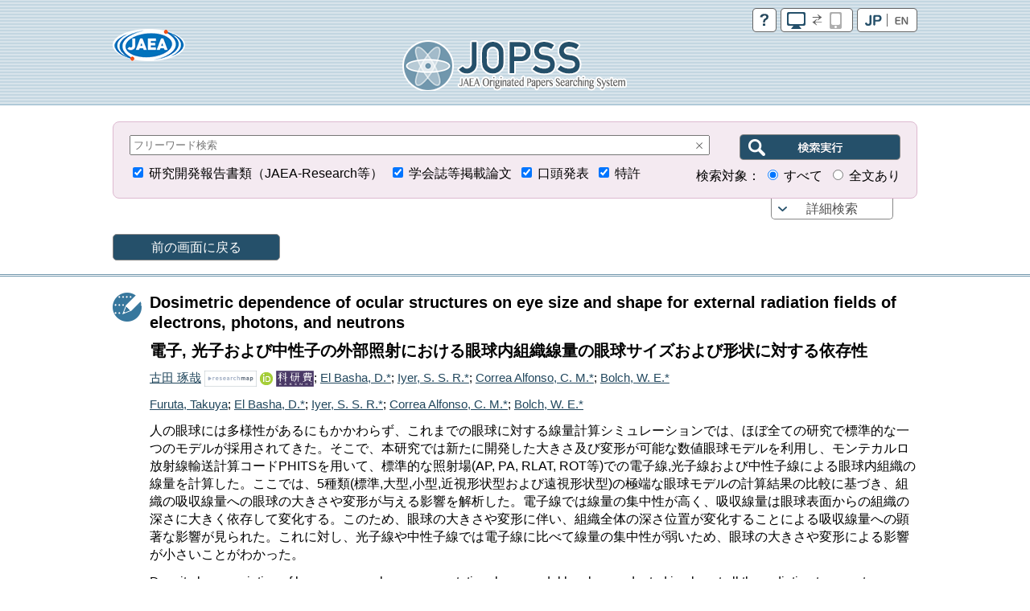

--- FILE ---
content_type: text/html;charset=UTF-8
request_url: https://jopss.jaea.go.jp/search/jsp/getcount.jsp?tn=5065655&lang=0&_=1769127347020
body_size: -64
content:


<html>
<body>
		1138 Accesses<br/>

</body>
</html>



--- FILE ---
content_type: application/javascript;charset=UTF-8
request_url: https://jopss.jaea.go.jp/search/servlet/WosGetNumberofCitations?doi=10.1088%2F1361-6498%2Fab2bcb&_=1769127347021
body_size: -63
content:
{"sourceURL":"https://www.webofscience.com/api/gateway?GWVersion=2&SrcApp=jopss_api&SrcAuth=WosAPI&KeyUT=WOS:000480293000002&DestLinkType=FullRecord&DestApp=WOS_CPL","timesCited":" 3"}